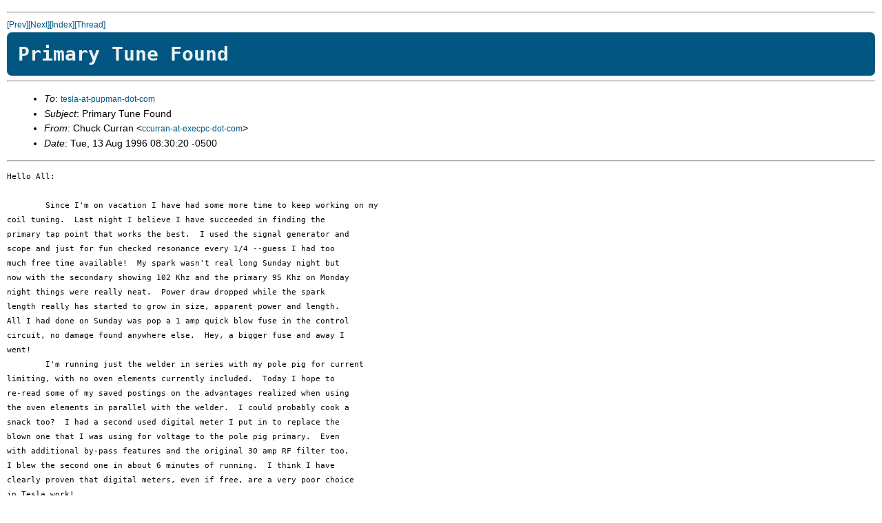

--- FILE ---
content_type: text/html; charset=UTF-8
request_url: https://pupman.com/listarchives/1996/august/msg00439.html
body_size: 4729
content:
<!--X-Subject: Primary Tune Found -->
<!--X-From: Chuck Curran &lt;ccurran-at-execpc-dot-com&gt;  -->
<!--X-Date: Tue, 13 Aug 1996 08:30:20 -0500  -->
<!--X-Message-Id:  -->
<!--X-ContentType: text/plain -->
<!--X-Head-End-->
<!DOCTYPE HTML PUBLIC "-//IETF//DTD HTML 2.0//EN">
<HTML>
<HEAD>
<link rel="stylesheet" href="../../archiveStyle.css" type="text/css">
</head>
<TITLE>Primary Tune Found</TITLE>
<LINK REV="made" HREF="mailto:ccurran-at-execpc-dot-com">
</HEAD>
<BODY>
<!--X-Body-Begin-->
<!--X-User-Header-->
<!--X-User-Header-End-->
<!--X-TopPNI-->
<HR>
<A HREF="msg00432.html">[Prev]</A><A HREF="msg00434.html">[Next]</A><A HREF="maillist.html#00439">[Index]</A><A HREF="threads.html#00439">[Thread]</A>
<!--X-TopPNI-End-->
<!--X-MsgBody-->
<H1>Primary Tune Found</H1>
<HR>
<UL>
<LI>
<em>To</em>: <A HREF="mailto:tesla-at-pupman-dot-com">tesla-at-pupman-dot-com</A> 
</LI>
<LI>
<em>Subject</em>: Primary Tune Found 
</LI>
<LI>
<em>From</em>: Chuck Curran &lt;<A HREF="mailto:ccurran-at-execpc-dot-com">ccurran-at-execpc-dot-com</A>&gt; 
</LI>
<LI>
<em>Date</em>: Tue, 13 Aug 1996 08:30:20 -0500 
</LI>
</UL>
<HR>
<PRE>
Hello All:

	Since I'm on vacation I have had some more time to keep working on my
coil tuning.  Last night I believe I have succeeded in finding the
primary tap point that works the best.  I used the signal generator and
scope and just for fun checked resonance every 1/4 --guess I had too
much free time available!  My spark wasn't real long Sunday night but
now with the secondary showing 102 Khz and the primary 95 Khz on Monday
night things were really neat.  Power draw dropped while the spark
length really has started to grow in size, apparent power and length. 
All I had done on Sunday was pop a 1 amp quick blow fuse in the control
circuit, no damage found anywhere else.  Hey, a bigger fuse and away I
went!  
	I'm running just the welder in series with my pole pig for current
limiting, with no oven elements currently included.  Today I hope to
re-read some of my saved postings on the advantages realized when using
the oven elements in parallel with the welder.  I could probably cook a
snack too?  I had a second used digital meter I put in to replace the
blown one that I was using for voltage to the pole pig primary.  Even
with additional by-pass features and the original 30 amp RF filter too,
I blew the second one in about 6 minutes of running.  I think I have
clearly proven that digital meters, even if free, are a very poor choice
in Tesla work!  
	One interesting item that I noticed last night.  I am using RG-213 for
my high voltage leads from the pig to the spark gap.  At the spark gap I
have taken the grounding braid or outer conductor from both leads and
soldered both to a 1 1/2" braided copper ground strap.  This strap is
then connected directly to my system ground and is about 8' long.  The
RG-213 is 30' long and is then connected to my filter board at the pole
pig.  O.K., what I did was strip back and had about 12" of the coax
ground braid laying out from each high voltage lead and the two ground
braids were laying against each other, but not connected to anything.  I
figured since the other end was clearly tied to ground, why do it
again.  The majority of the 12" was laying on the driveway.  These two
ground leads were arcing, one to the other, with about a 1/2" diameter
ball of blue light.  No noise was heard and no damage detected, but it
was a surprise.  
	Performance is really neat right now but still alot to learn and do.  I
had several neighbors over again and I have taken steps to totally
protect them from the system.  Sparks appear to be approaching 7 feet
now and are very frequent and last.  The strike rail isn't getting hit
real often, which is nice.  The 48" toroid seems to have the sparks
going out in a horizontal manner about 60-70% of the time.  All sparks
came from one spot at first.  I stopped things asnd we found a "sliver"
of aluminum tape that was sticking out about 1".  After removing it the
entire toroid O.D. got active and the sparks somewhat bigger too. 
Enough for now--any comments or recommendations would be appreciated.

Chuck Curran
</PRE>
<!--X-MsgBody-End-->
<!--X-Follow-Ups-->
<!--X-Follow-Ups-End-->
<!--X-References-->
<!--X-References-End-->
<!--X-BotPNI-->
<HR>
<UL>
<LI>Prev: <STRONG><A HREF="msg00432.html">Magnifier questions</A></STRONG></LI>
<LI>Next: <STRONG><A HREF="msg00434.html">Re: Safety FAQ-discharge classification</A></STRONG></LI>
<LI>Index(es):
<UL>
<LI><A HREF="maillist.html#00439"><STRONG>Main</STRONG></A></LI>
<LI><A HREF="threads.html#00439"><STRONG>Thread</STRONG></A></LI>
</UL>
</LI>
</UL>

<!--X-BotPNI-End-->
<!--X-User-Footer-->
<!--X-User-Footer-End-->
</BODY>
</HTML>
